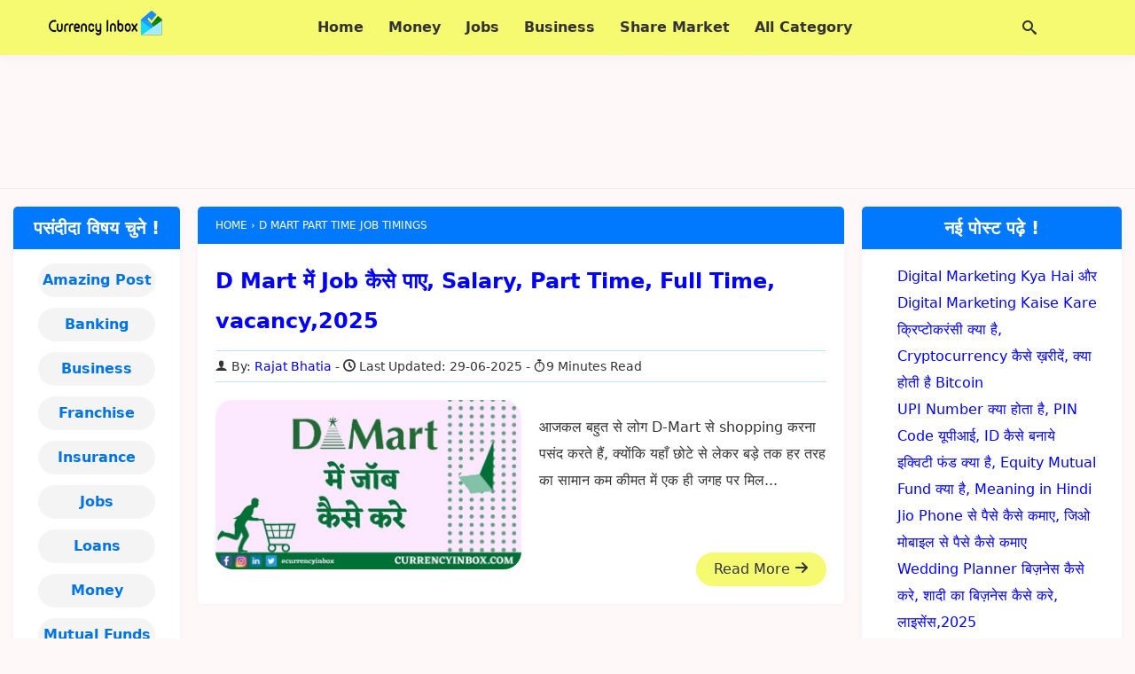

--- FILE ---
content_type: text/html; charset=UTF-8
request_url: https://currencyinbox.com/tag/d-mart-part-time-job-timings/
body_size: 13106
content:
<!DOCTYPE html><html lang="en-US" prefix="og: https://ogp.me/ns#"><head itemscope itemtype="https://schema.org/WebSite"><meta charset="UTF-8"><meta http-equiv="X-UA-Compatible" content="IE=edge"><meta name="viewport" content="width=device-width, initial-scale=1.0"><link rel="profile" href="https://gmpg.org/xfn/11"><title>D Mart Part Time Job Timings</title><meta name="robots" content="index, follow, max-snippet:-1, max-video-preview:-1, max-image-preview:large"/><link rel="canonical" href="https://currencyinbox.com/tag/d-mart-part-time-job-timings/" /><meta property="og:locale" content="en_US" /><meta property="og:type" content="article" /><meta property="og:title" content="D Mart Part Time Job Timings" /><meta property="og:url" content="https://currencyinbox.com/tag/d-mart-part-time-job-timings/" /><meta property="article:publisher" content="https://www.facebook.com/currencyinbox/" /><meta name="twitter:card" content="summary_large_image" /><meta name="twitter:title" content="D Mart Part Time Job Timings" /><meta name="twitter:site" content="@CurrencyInbox" /><meta name="twitter:label1" content="Posts" /><meta name="twitter:data1" content="1" /> <script type="application/ld+json" class="rank-math-schema">{"@context":"https://schema.org","@graph":[{"@type":"Organization","@id":"https://currencyinbox.com/#organization","name":"Currency Inbox","sameAs":["https://www.facebook.com/currencyinbox/","https://twitter.com/CurrencyInbox","https://www.instagram.com/currencyinbox/"]},{"@type":"WebSite","@id":"https://currencyinbox.com/#website","url":"https://currencyinbox.com","publisher":{"@id":"https://currencyinbox.com/#organization"},"inLanguage":"en-US"},{"@type":"BreadcrumbList","@id":"https://currencyinbox.com/tag/d-mart-part-time-job-timings/#breadcrumb","itemListElement":[{"@type":"ListItem","position":"1","item":{"@id":"https://currencyinbox.com","name":"Home"}},{"@type":"ListItem","position":"2","item":{"@id":"https://currencyinbox.com/tag/d-mart-part-time-job-timings/","name":"D Mart Part Time Job Timings"}}]},{"@type":"CollectionPage","@id":"https://currencyinbox.com/tag/d-mart-part-time-job-timings/#webpage","url":"https://currencyinbox.com/tag/d-mart-part-time-job-timings/","name":"D Mart Part Time Job Timings","isPartOf":{"@id":"https://currencyinbox.com/#website"},"inLanguage":"en-US","breadcrumb":{"@id":"https://currencyinbox.com/tag/d-mart-part-time-job-timings/#breadcrumb"}}]}</script> <link rel="alternate" type="application/rss+xml" title="CurrencyInbox.Com &raquo; Feed" href="https://currencyinbox.com/feed/" /><link rel="alternate" type="application/rss+xml" title="CurrencyInbox.Com &raquo; Comments Feed" href="https://currencyinbox.com/comments/feed/" /><link rel="alternate" type="application/rss+xml" title="CurrencyInbox.Com &raquo; D Mart Part Time Job Timings Tag Feed" href="https://currencyinbox.com/tag/d-mart-part-time-job-timings/feed/" /><style id='wp-img-auto-sizes-contain-inline-css'>img:is([sizes=auto i],[sizes^="auto," i]){contain-intrinsic-size:3000px 1500px}
/*# sourceURL=wp-img-auto-sizes-contain-inline-css */</style><link rel='stylesheet' id='my-style-css' href='https://currencyinbox.com/wp-content/themes/currencyinbox-child/style.css' media='all' /><link rel="https://api.w.org/" href="https://currencyinbox.com/wp-json/" /><link rel="alternate" title="JSON" type="application/json" href="https://currencyinbox.com/wp-json/wp/v2/tags/4602" /><link rel="EditURI" type="application/rsd+xml" title="RSD" href="https://currencyinbox.com/xmlrpc.php?rsd" /><meta name="generator" content="WordPress 6.9" /><meta name="theme-color" content="#0078ff"/> <script type="litespeed/javascript" data-src="https://fundingchoicesmessages.google.com/i/pub-6919806835083841?ers=1" nonce="DKI3NTTMeIwnRG5irkdcaQ"></script><script nonce="DKI3NTTMeIwnRG5irkdcaQ" type="litespeed/javascript">(function(){function signalGooglefcPresent(){if(!window.frames.googlefcPresent){if(document.body){const iframe=document.createElement('iframe');iframe.style='width: 0; height: 0; border: none; z-index: -1000; left: -1000px; top: -1000px;';iframe.style.display='none';iframe.name='googlefcPresent';document.body.appendChild(iframe)}else{setTimeout(signalGooglefcPresent,0)}}}signalGooglefcPresent()})()</script> <link rel="icon" href="https://currencyinbox.com/wp-content/uploads/2020/05/favicon.webp" sizes="32x32" /><link rel="icon" href="https://currencyinbox.com/wp-content/uploads/2020/05/favicon.webp" sizes="192x192" /><link rel="apple-touch-icon" href="https://currencyinbox.com/wp-content/uploads/2020/05/favicon.webp" /><meta name="msapplication-TileImage" content="https://currencyinbox.com/wp-content/uploads/2020/05/favicon.webp" /><meta itemprop="name" content="CurrencyInbox.Com"><meta itemprop="url" content="https://currencyinbox.com/"><meta itemprop="description" content="शेयर मार्किट क्या है - Share Market Kya Hai in hindi."><style id='wp-block-categories-inline-css'>.wp-block-categories{box-sizing:border-box}.wp-block-categories.alignleft{margin-right:2em}.wp-block-categories.alignright{margin-left:2em}.wp-block-categories.wp-block-categories-dropdown.aligncenter{text-align:center}.wp-block-categories .wp-block-categories__label{display:block;width:100%}
/*# sourceURL=https://currencyinbox.com/wp-includes/blocks/categories/style.min.css */</style><style id='wp-block-latest-posts-inline-css'>.wp-block-latest-posts{box-sizing:border-box}.wp-block-latest-posts.alignleft{margin-right:2em}.wp-block-latest-posts.alignright{margin-left:2em}.wp-block-latest-posts.wp-block-latest-posts__list{list-style:none}.wp-block-latest-posts.wp-block-latest-posts__list li{clear:both;overflow-wrap:break-word}.wp-block-latest-posts.is-grid{display:flex;flex-wrap:wrap}.wp-block-latest-posts.is-grid li{margin:0 1.25em 1.25em 0;width:100%}@media (min-width:600px){.wp-block-latest-posts.columns-2 li{width:calc(50% - .625em)}.wp-block-latest-posts.columns-2 li:nth-child(2n){margin-right:0}.wp-block-latest-posts.columns-3 li{width:calc(33.33333% - .83333em)}.wp-block-latest-posts.columns-3 li:nth-child(3n){margin-right:0}.wp-block-latest-posts.columns-4 li{width:calc(25% - .9375em)}.wp-block-latest-posts.columns-4 li:nth-child(4n){margin-right:0}.wp-block-latest-posts.columns-5 li{width:calc(20% - 1em)}.wp-block-latest-posts.columns-5 li:nth-child(5n){margin-right:0}.wp-block-latest-posts.columns-6 li{width:calc(16.66667% - 1.04167em)}.wp-block-latest-posts.columns-6 li:nth-child(6n){margin-right:0}}:root :where(.wp-block-latest-posts.is-grid){padding:0}:root :where(.wp-block-latest-posts.wp-block-latest-posts__list){padding-left:0}.wp-block-latest-posts__post-author,.wp-block-latest-posts__post-date{display:block;font-size:.8125em}.wp-block-latest-posts__post-excerpt,.wp-block-latest-posts__post-full-content{margin-bottom:1em;margin-top:.5em}.wp-block-latest-posts__featured-image a{display:inline-block}.wp-block-latest-posts__featured-image img{height:auto;max-width:100%;width:auto}.wp-block-latest-posts__featured-image.alignleft{float:left;margin-right:1em}.wp-block-latest-posts__featured-image.alignright{float:right;margin-left:1em}.wp-block-latest-posts__featured-image.aligncenter{margin-bottom:1em;text-align:center}
/*# sourceURL=https://currencyinbox.com/wp-includes/blocks/latest-posts/style.min.css */</style><style id='global-styles-inline-css'>:root{--wp--preset--aspect-ratio--square: 1;--wp--preset--aspect-ratio--4-3: 4/3;--wp--preset--aspect-ratio--3-4: 3/4;--wp--preset--aspect-ratio--3-2: 3/2;--wp--preset--aspect-ratio--2-3: 2/3;--wp--preset--aspect-ratio--16-9: 16/9;--wp--preset--aspect-ratio--9-16: 9/16;--wp--preset--color--black: #000000;--wp--preset--color--cyan-bluish-gray: #abb8c3;--wp--preset--color--white: #ffffff;--wp--preset--color--pale-pink: #f78da7;--wp--preset--color--vivid-red: #cf2e2e;--wp--preset--color--luminous-vivid-orange: #ff6900;--wp--preset--color--luminous-vivid-amber: #fcb900;--wp--preset--color--light-green-cyan: #7bdcb5;--wp--preset--color--vivid-green-cyan: #00d084;--wp--preset--color--pale-cyan-blue: #8ed1fc;--wp--preset--color--vivid-cyan-blue: #0693e3;--wp--preset--color--vivid-purple: #9b51e0;--wp--preset--gradient--vivid-cyan-blue-to-vivid-purple: linear-gradient(135deg,rgb(6,147,227) 0%,rgb(155,81,224) 100%);--wp--preset--gradient--light-green-cyan-to-vivid-green-cyan: linear-gradient(135deg,rgb(122,220,180) 0%,rgb(0,208,130) 100%);--wp--preset--gradient--luminous-vivid-amber-to-luminous-vivid-orange: linear-gradient(135deg,rgb(252,185,0) 0%,rgb(255,105,0) 100%);--wp--preset--gradient--luminous-vivid-orange-to-vivid-red: linear-gradient(135deg,rgb(255,105,0) 0%,rgb(207,46,46) 100%);--wp--preset--gradient--very-light-gray-to-cyan-bluish-gray: linear-gradient(135deg,rgb(238,238,238) 0%,rgb(169,184,195) 100%);--wp--preset--gradient--cool-to-warm-spectrum: linear-gradient(135deg,rgb(74,234,220) 0%,rgb(151,120,209) 20%,rgb(207,42,186) 40%,rgb(238,44,130) 60%,rgb(251,105,98) 80%,rgb(254,248,76) 100%);--wp--preset--gradient--blush-light-purple: linear-gradient(135deg,rgb(255,206,236) 0%,rgb(152,150,240) 100%);--wp--preset--gradient--blush-bordeaux: linear-gradient(135deg,rgb(254,205,165) 0%,rgb(254,45,45) 50%,rgb(107,0,62) 100%);--wp--preset--gradient--luminous-dusk: linear-gradient(135deg,rgb(255,203,112) 0%,rgb(199,81,192) 50%,rgb(65,88,208) 100%);--wp--preset--gradient--pale-ocean: linear-gradient(135deg,rgb(255,245,203) 0%,rgb(182,227,212) 50%,rgb(51,167,181) 100%);--wp--preset--gradient--electric-grass: linear-gradient(135deg,rgb(202,248,128) 0%,rgb(113,206,126) 100%);--wp--preset--gradient--midnight: linear-gradient(135deg,rgb(2,3,129) 0%,rgb(40,116,252) 100%);--wp--preset--font-size--small: 13px;--wp--preset--font-size--medium: 20px;--wp--preset--font-size--large: 36px;--wp--preset--font-size--x-large: 42px;--wp--preset--spacing--20: 0.44rem;--wp--preset--spacing--30: 0.67rem;--wp--preset--spacing--40: 1rem;--wp--preset--spacing--50: 1.5rem;--wp--preset--spacing--60: 2.25rem;--wp--preset--spacing--70: 3.38rem;--wp--preset--spacing--80: 5.06rem;--wp--preset--shadow--natural: 6px 6px 9px rgba(0, 0, 0, 0.2);--wp--preset--shadow--deep: 12px 12px 50px rgba(0, 0, 0, 0.4);--wp--preset--shadow--sharp: 6px 6px 0px rgba(0, 0, 0, 0.2);--wp--preset--shadow--outlined: 6px 6px 0px -3px rgb(255, 255, 255), 6px 6px rgb(0, 0, 0);--wp--preset--shadow--crisp: 6px 6px 0px rgb(0, 0, 0);}:where(.is-layout-flex){gap: 0.5em;}:where(.is-layout-grid){gap: 0.5em;}body .is-layout-flex{display: flex;}.is-layout-flex{flex-wrap: wrap;align-items: center;}.is-layout-flex > :is(*, div){margin: 0;}body .is-layout-grid{display: grid;}.is-layout-grid > :is(*, div){margin: 0;}:where(.wp-block-columns.is-layout-flex){gap: 2em;}:where(.wp-block-columns.is-layout-grid){gap: 2em;}:where(.wp-block-post-template.is-layout-flex){gap: 1.25em;}:where(.wp-block-post-template.is-layout-grid){gap: 1.25em;}.has-black-color{color: var(--wp--preset--color--black) !important;}.has-cyan-bluish-gray-color{color: var(--wp--preset--color--cyan-bluish-gray) !important;}.has-white-color{color: var(--wp--preset--color--white) !important;}.has-pale-pink-color{color: var(--wp--preset--color--pale-pink) !important;}.has-vivid-red-color{color: var(--wp--preset--color--vivid-red) !important;}.has-luminous-vivid-orange-color{color: var(--wp--preset--color--luminous-vivid-orange) !important;}.has-luminous-vivid-amber-color{color: var(--wp--preset--color--luminous-vivid-amber) !important;}.has-light-green-cyan-color{color: var(--wp--preset--color--light-green-cyan) !important;}.has-vivid-green-cyan-color{color: var(--wp--preset--color--vivid-green-cyan) !important;}.has-pale-cyan-blue-color{color: var(--wp--preset--color--pale-cyan-blue) !important;}.has-vivid-cyan-blue-color{color: var(--wp--preset--color--vivid-cyan-blue) !important;}.has-vivid-purple-color{color: var(--wp--preset--color--vivid-purple) !important;}.has-black-background-color{background-color: var(--wp--preset--color--black) !important;}.has-cyan-bluish-gray-background-color{background-color: var(--wp--preset--color--cyan-bluish-gray) !important;}.has-white-background-color{background-color: var(--wp--preset--color--white) !important;}.has-pale-pink-background-color{background-color: var(--wp--preset--color--pale-pink) !important;}.has-vivid-red-background-color{background-color: var(--wp--preset--color--vivid-red) !important;}.has-luminous-vivid-orange-background-color{background-color: var(--wp--preset--color--luminous-vivid-orange) !important;}.has-luminous-vivid-amber-background-color{background-color: var(--wp--preset--color--luminous-vivid-amber) !important;}.has-light-green-cyan-background-color{background-color: var(--wp--preset--color--light-green-cyan) !important;}.has-vivid-green-cyan-background-color{background-color: var(--wp--preset--color--vivid-green-cyan) !important;}.has-pale-cyan-blue-background-color{background-color: var(--wp--preset--color--pale-cyan-blue) !important;}.has-vivid-cyan-blue-background-color{background-color: var(--wp--preset--color--vivid-cyan-blue) !important;}.has-vivid-purple-background-color{background-color: var(--wp--preset--color--vivid-purple) !important;}.has-black-border-color{border-color: var(--wp--preset--color--black) !important;}.has-cyan-bluish-gray-border-color{border-color: var(--wp--preset--color--cyan-bluish-gray) !important;}.has-white-border-color{border-color: var(--wp--preset--color--white) !important;}.has-pale-pink-border-color{border-color: var(--wp--preset--color--pale-pink) !important;}.has-vivid-red-border-color{border-color: var(--wp--preset--color--vivid-red) !important;}.has-luminous-vivid-orange-border-color{border-color: var(--wp--preset--color--luminous-vivid-orange) !important;}.has-luminous-vivid-amber-border-color{border-color: var(--wp--preset--color--luminous-vivid-amber) !important;}.has-light-green-cyan-border-color{border-color: var(--wp--preset--color--light-green-cyan) !important;}.has-vivid-green-cyan-border-color{border-color: var(--wp--preset--color--vivid-green-cyan) !important;}.has-pale-cyan-blue-border-color{border-color: var(--wp--preset--color--pale-cyan-blue) !important;}.has-vivid-cyan-blue-border-color{border-color: var(--wp--preset--color--vivid-cyan-blue) !important;}.has-vivid-purple-border-color{border-color: var(--wp--preset--color--vivid-purple) !important;}.has-vivid-cyan-blue-to-vivid-purple-gradient-background{background: var(--wp--preset--gradient--vivid-cyan-blue-to-vivid-purple) !important;}.has-light-green-cyan-to-vivid-green-cyan-gradient-background{background: var(--wp--preset--gradient--light-green-cyan-to-vivid-green-cyan) !important;}.has-luminous-vivid-amber-to-luminous-vivid-orange-gradient-background{background: var(--wp--preset--gradient--luminous-vivid-amber-to-luminous-vivid-orange) !important;}.has-luminous-vivid-orange-to-vivid-red-gradient-background{background: var(--wp--preset--gradient--luminous-vivid-orange-to-vivid-red) !important;}.has-very-light-gray-to-cyan-bluish-gray-gradient-background{background: var(--wp--preset--gradient--very-light-gray-to-cyan-bluish-gray) !important;}.has-cool-to-warm-spectrum-gradient-background{background: var(--wp--preset--gradient--cool-to-warm-spectrum) !important;}.has-blush-light-purple-gradient-background{background: var(--wp--preset--gradient--blush-light-purple) !important;}.has-blush-bordeaux-gradient-background{background: var(--wp--preset--gradient--blush-bordeaux) !important;}.has-luminous-dusk-gradient-background{background: var(--wp--preset--gradient--luminous-dusk) !important;}.has-pale-ocean-gradient-background{background: var(--wp--preset--gradient--pale-ocean) !important;}.has-electric-grass-gradient-background{background: var(--wp--preset--gradient--electric-grass) !important;}.has-midnight-gradient-background{background: var(--wp--preset--gradient--midnight) !important;}.has-small-font-size{font-size: var(--wp--preset--font-size--small) !important;}.has-medium-font-size{font-size: var(--wp--preset--font-size--medium) !important;}.has-large-font-size{font-size: var(--wp--preset--font-size--large) !important;}.has-x-large-font-size{font-size: var(--wp--preset--font-size--x-large) !important;}
/*# sourceURL=global-styles-inline-css */</style></head><body itemprop="isPartOf" itemscope itemtype="https://schema.org/WebPage"><header class="container site-header" itemscope itemtype="https://schema.org/WPHeader"><div class="row wrapper"><div class="logo dd md"> <span itemprop="logo"><a href="https://currencyinbox.com/" class="custom-logo-link" rel="home"><img data-lazyloaded="1" src="[data-uri]" width="128" height="32" data-src="https://currencyinbox.com/wp-content/uploads/2020/05/ci-logo.webp" class="custom-logo" alt="currency inbox" decoding="async" /></a></span><meta itemprop="name" content="CurrencyInbox.Com"><meta itemprop="url" content="https://currencyinbox.com/"><meta itemprop="description" content="शेयर मार्किट क्या है - Share Market Kya Hai in hindi."></div><nav class="header-menu dd md" itemprop="hasPart" itemscope itemtype="https://schema.org/Menu https://schema.org/SiteNavigationElement">
<i class="icon-menu open-menu" id="menu-icon" onclick="openMenu()"></i>
<i class="icon-cross close-menu" id="cross-icon" onclick="closeMenu()"></i><div class="menu-header-menu-container"><ul id="primary-header-menu" class="header-nav"><li id="menu-item-18929" class="menu-item menu-item-type-post_type menu-item-object-page menu-item-home menu-item-18929"><a href="https://currencyinbox.com/"><span itemprop="name">Home</span></a></li><li id="menu-item-18920" class="menu-item menu-item-type-taxonomy menu-item-object-category menu-item-18920"><a href="https://currencyinbox.com/make-money/"><span itemprop="name">Money</span></a></li><li id="menu-item-18921" class="menu-item menu-item-type-taxonomy menu-item-object-category menu-item-18921"><a href="https://currencyinbox.com/job/"><span itemprop="name">Jobs</span></a></li><li id="menu-item-937" class="menu-item menu-item-type-taxonomy menu-item-object-category menu-item-937"><a href="https://currencyinbox.com/business-kaise-kare/"><span itemprop="name">Business</span></a></li><li id="menu-item-18923" class="menu-item menu-item-type-taxonomy menu-item-object-category menu-item-18923"><a href="https://currencyinbox.com/share-market/"><span itemprop="name">Share Market</span></a></li><li id="menu-item-18922" class="menu-item menu-item-type-custom menu-item-object-custom menu-item-has-children menu-item-18922"><a href="#"><span itemprop="name">All Category</span></a><ul class="sub-menu"><li id="menu-item-18924" class="menu-item menu-item-type-taxonomy menu-item-object-category menu-item-18924"><a href="https://currencyinbox.com/loan/"><span itemprop="name">Loans</span></a></li><li id="menu-item-18925" class="menu-item menu-item-type-taxonomy menu-item-object-category menu-item-18925"><a href="https://currencyinbox.com/mutual-fund/"><span itemprop="name">Mutual Funds</span></a></li><li id="menu-item-18926" class="menu-item menu-item-type-taxonomy menu-item-object-category menu-item-18926"><a href="https://currencyinbox.com/bank/"><span itemprop="name">Banking</span></a></li><li id="menu-item-18927" class="menu-item menu-item-type-taxonomy menu-item-object-category menu-item-18927"><a href="https://currencyinbox.com/amazing-facts/"><span itemprop="name">Amazing Post</span></a></li><li id="menu-item-18928" class="menu-item menu-item-type-taxonomy menu-item-object-category menu-item-18928"><a href="https://currencyinbox.com/insurance/"><span itemprop="name">Insurance</span></a></li></ul></li></ul></div></nav><div class="search-bar dd md">
<i class="icon-search" id="search-icon" onclick="openSearch()" style="display: block;"></i>
<i class="icon-cross" id="search-cross-icon" onclick="closeSearch()" style="display: none;"></i><div class="search-box" id="search-form"><form role="search" method="get" id="searchform" class="searchform"
action="https://currencyinbox.com/" itemprop="potentialAction" itemscope="" itemtype="https://schema.org/SearchAction">
<input type="text" placeholder="Search.." value="" name="s"
id="s" / itemprop="query-input">
<button type="submit" id="search-submit"
value="Search"
class="button search-button">Search</button></form></div></div></div></header><div class="row container"><div class="header-ads dd md"><div class="sp-ads ad-area h-size ">
<ins class="adsbygoogle h-size"
style="display:block"
data-ad-client="ca-pub-6919806835083841"
data-ad-slot="1533789893"
data-full-width-responsive="true"></ins> <script type="litespeed/javascript">(adsbygoogle=window.adsbygoogle||[]).push({})</script> </div></div></div><section class="row container wrapper archive"><main class="archive-main dd md" itemprop="isPartOf" itemscope itemtype="https://schema.org/CollectionPage"><meta itemprop="name" content="D Mart Part Time Job Timings"><nav class="breadcrumbs dd md" itemscope itemtype="https://schema.org/BreadcrumbList">
<span itemprop="name" hidden>D Mart Part Time Job Timings</span>
<span itemprop="itemListElement" itemscope
itemtype="https://schema.org/ListItem">
<a href="https://currencyinbox.com" itemprop="item">
<span itemprop="name">Home</span></a><meta itemprop="position" content="1" />
</span>
›
<span itemprop="itemListElement" itemscope
itemtype="https://schema.org/ListItem">
<span itemprop="name"> D Mart Part Time Job Timings </span><meta itemprop="position" content="3" />
</span></nav><div class="row archive-main-area"><article class="archive-card dd md" itemprop="hasPart" itemscope itemtype="https://schema.org/Article"><header class="header dd md"><h2  class="headline" itemprop="headline"><a class="title dd md" href="https://currencyinbox.com/d-mart-me-job-kaise-paye/" > D Mart में Job कैसे पाए, Salary, Part Time, Full Time, vacancy,2025 </a></h2><div class="meta dd md"><span itemprop="author" itemscope itemtype="https://schema.org/Person" class="user dd md"><i class="icon-user"></i> By: <a href="https://currencyinbox.com/author/qcvobc54nv5gapd2w5stn/" itemprop="url"> <span itemprop="name"> Rajat Bhatia</span></a> </span> <time datetime="2025-06-29" class="date dd md" itemprop="dateModified" itemtype="https://schema.org/dateModified"><i class="icon-clock"></i> Last Updated: 29-06-2025 </time><span class="readtime dd md" itemprop="timeRequired" content="PT9M"> <i class="icon-stopwatch"></i>9 Minutes Read</span></div></header><div class="row body dd md">
<span class="featured-image dd md" itemscope itemtype="https://schema.org/ImageObject" itemprop="image">
<a href="https://currencyinbox.com/d-mart-me-job-kaise-paye/"><img data-lazyloaded="1" src="[data-uri]" width="699" height="387" itemprop="url" decoding="async" loading="lazy" data-src="https://currencyinbox.com/wp-content/uploads/2021/03/D-Mart-Me-Job-Kaise-Paye.jpg" alt="डी मार्ट में जॉब और D Mart Me Job Kaise Paye" class="featured-image dd md"></a>
</span>
<span class="summary dd md"><p itemprop="description">आजकल बहुत से लोग D-Mart से shopping करना पसंद करते हैं, क्योंकि यहाँ छोटे से लेकर बड़े तक हर तरह का सामान कम कीमत में एक ही जगह पर मिल...</p>
<a itemprop="url" class="button read-more" href="https://currencyinbox.com/d-mart-me-job-kaise-paye/">Read More <i class="icon-arrow-up2 rotate-90"></i></a>
</span></div></article></div>
<span class="paginations dd md" itemscope itemtype="https://schema.org/SiteNavigationElement">
</span></main><aside class="primary-aside dd md"  itemscope itemtype="https://schema.org/WPSideBar"><div class="primary-sidebar" ><h3 class="primary-sidebar-title"  itemprop="headline">नई पोस्ट पढ़े !</h3><div class="wp-widget-group__inner-blocks"><ul class="wp-block-latest-posts__list wp-block-latest-posts"><li><a class="wp-block-latest-posts__post-title" href="https://currencyinbox.com/digital-market-%e0%a4%95%e0%a5%8d%e0%a4%af%e0%a4%be-%e0%a4%b9%e0%a5%88digital-market-%e0%a4%95%e0%a5%88%e0%a4%b8%e0%a5%87-%e0%a4%b6%e0%a5%81%e0%a4%b0%e0%a5%82-%e0%a4%95%e0%a4%b0%e0%a5%87%e0%a4%82/">Digital Marketing Kya Hai और Digital Marketing Kaise Kare</a></li><li><a class="wp-block-latest-posts__post-title" href="https://currencyinbox.com/cryptocurrency-kya-hai-hindi/">क्रिप्टोकरंसी क्या है, Cryptocurrency कैसे ख़रीदें, क्या होती है Bitcoin</a></li><li><a class="wp-block-latest-posts__post-title" href="https://currencyinbox.com/upi-kya-hai-money-transfer-kaise-kare-hindi/">UPI Number क्या होता है, PIN Code यूपीआई, ID कैसे बनाये</a></li><li><a class="wp-block-latest-posts__post-title" href="https://currencyinbox.com/equity-fund-kya-hai-hindi/">इक्विटी फंड क्या है, Equity Mutual Fund क्या है, Meaning in Hindi</a></li><li><a class="wp-block-latest-posts__post-title" href="https://currencyinbox.com/jio-phone-se-paise-kaise-kamaye-hindi/">Jio Phone से पैसे कैसे कमाए, जिओ मोबाइल से पैसे कैसे कमाए</a></li><li><a class="wp-block-latest-posts__post-title" href="https://currencyinbox.com/wedding-planner-business/">Wedding Planner बिज़नेस कैसे करे, शादी का बिज़नेस कैसे करे, लाइसेंस,2025</a></li><li><a class="wp-block-latest-posts__post-title" href="https://currencyinbox.com/post-office-me-job-kaise-paye/">Post Office Me Job Kaise Paye</a></li></ul></div></div><div class="primary-sidebar" ><ins class="adsbygoogle"
style="display:block"
data-ad-client="ca-pub-6919806835083841"
data-ad-slot="4751332442"
data-ad-format="auto"
data-full-width-responsive="true"></ins> <script type="litespeed/javascript">(adsbygoogle=window.adsbygoogle||[]).push({})</script></div></aside><aside class="secondary-aside dd md"  itemscope itemtype="https://schema.org/WPSideBar"><div class="secondary-sidebar"><h4 class="secondary-sidebar-title" itemprop="headline">पसंदीदा विषय चुने !</h4><div class="wp-widget-group__inner-blocks"><ul class="wp-block-categories-list wp-block-categories"><li class="cat-item cat-item-181"><a href="https://currencyinbox.com/amazing-facts/">Amazing Post</a></li><li class="cat-item cat-item-34"><a href="https://currencyinbox.com/bank/">Banking</a></li><li class="cat-item cat-item-117"><a href="https://currencyinbox.com/business-kaise-kare/">Business</a></li><li class="cat-item cat-item-115"><a href="https://currencyinbox.com/franchise/">Franchise</a></li><li class="cat-item cat-item-182"><a href="https://currencyinbox.com/insurance/">Insurance</a></li><li class="cat-item cat-item-215"><a href="https://currencyinbox.com/job/">Jobs</a></li><li class="cat-item cat-item-114"><a href="https://currencyinbox.com/loan/">Loans</a></li><li class="cat-item cat-item-152"><a href="https://currencyinbox.com/make-money/">Money</a></li><li class="cat-item cat-item-81"><a href="https://currencyinbox.com/mutual-fund/">Mutual Funds</a></li><li class="cat-item cat-item-4"><a href="https://currencyinbox.com/share-market/">Share Market</a></li><li class="cat-item cat-item-127"><a href="https://currencyinbox.com/tax/">Tax</a></li></ul></div></div></aside></section><footer class=" container site-footer" itemscope itemtype="https://schema.org/WPFooter"><div class="row wrapper"><div class="copyright dd md" itemprop="copyrightHolder">© Copyright <span itemprop="copyrightYear"> 2021 - 2026</span>
<span itemprop="name">CurrencyInbox.Com</span></div><nav class="footer-menu dd md" itemprop="hasPart" itemscope itemtype="https://schema.org/Menu https://schema.org/SiteNavigationElement"><div class="menu-footer-menu-container"><ul id="menu-footer-menu" class="footer-nav"><li id="menu-item-49" class="menu-item menu-item-type-post_type menu-item-object-page menu-item-49"><a href="https://currencyinbox.com/about-us/"><span itemprop="name">About Us</span></a></li><li id="menu-item-50" class="menu-item menu-item-type-post_type menu-item-object-page menu-item-50"><a href="https://currencyinbox.com/contact-us/"><span itemprop="name">Contact Us</span></a></li><li id="menu-item-51" class="menu-item menu-item-type-post_type menu-item-object-page menu-item-51"><a href="https://currencyinbox.com/disclaimer/"><span itemprop="name">Disclaimer</span></a></li><li id="menu-item-18944" class="menu-item menu-item-type-post_type menu-item-object-page menu-item-privacy-policy menu-item-18944"><a rel="privacy-policy" href="https://currencyinbox.com/privacy-policy/"><span itemprop="name">Privacy Policy</span></a></li></ul></div></nav><div class="back-top dd md"> <a href="#top" itemprop="potentialAction" itemscope itemtype="https://schema.org/Action"><span itemprop="name">Top <i class="icon-arrow-up2"></i></span></a></div></div></footer> <script type="speculationrules">{"prefetch":[{"source":"document","where":{"and":[{"href_matches":"/*"},{"not":{"href_matches":["/wp-*.php","/wp-admin/*","/wp-content/uploads/*","/wp-content/*","/wp-content/plugins/*","/wp-content/themes/currencyinbox-child/*","/wp-content/themes/blitz/*","/*\\?(.+)"]}},{"not":{"selector_matches":"a[rel~=\"nofollow\"]"}},{"not":{"selector_matches":".no-prefetch, .no-prefetch a"}}]},"eagerness":"conservative"}]}</script> <script type="litespeed/javascript" data-src="https://pagead2.googlesyndication.com/pagead/js/adsbygoogle.js?client=ca-pub-6919806835083841"
     crossorigin="anonymous"></script> <script data-no-optimize="1">window.lazyLoadOptions=Object.assign({},{threshold:300},window.lazyLoadOptions||{});!function(t,e){"object"==typeof exports&&"undefined"!=typeof module?module.exports=e():"function"==typeof define&&define.amd?define(e):(t="undefined"!=typeof globalThis?globalThis:t||self).LazyLoad=e()}(this,function(){"use strict";function e(){return(e=Object.assign||function(t){for(var e=1;e<arguments.length;e++){var n,a=arguments[e];for(n in a)Object.prototype.hasOwnProperty.call(a,n)&&(t[n]=a[n])}return t}).apply(this,arguments)}function o(t){return e({},at,t)}function l(t,e){return t.getAttribute(gt+e)}function c(t){return l(t,vt)}function s(t,e){return function(t,e,n){e=gt+e;null!==n?t.setAttribute(e,n):t.removeAttribute(e)}(t,vt,e)}function i(t){return s(t,null),0}function r(t){return null===c(t)}function u(t){return c(t)===_t}function d(t,e,n,a){t&&(void 0===a?void 0===n?t(e):t(e,n):t(e,n,a))}function f(t,e){et?t.classList.add(e):t.className+=(t.className?" ":"")+e}function _(t,e){et?t.classList.remove(e):t.className=t.className.replace(new RegExp("(^|\\s+)"+e+"(\\s+|$)")," ").replace(/^\s+/,"").replace(/\s+$/,"")}function g(t){return t.llTempImage}function v(t,e){!e||(e=e._observer)&&e.unobserve(t)}function b(t,e){t&&(t.loadingCount+=e)}function p(t,e){t&&(t.toLoadCount=e)}function n(t){for(var e,n=[],a=0;e=t.children[a];a+=1)"SOURCE"===e.tagName&&n.push(e);return n}function h(t,e){(t=t.parentNode)&&"PICTURE"===t.tagName&&n(t).forEach(e)}function a(t,e){n(t).forEach(e)}function m(t){return!!t[lt]}function E(t){return t[lt]}function I(t){return delete t[lt]}function y(e,t){var n;m(e)||(n={},t.forEach(function(t){n[t]=e.getAttribute(t)}),e[lt]=n)}function L(a,t){var o;m(a)&&(o=E(a),t.forEach(function(t){var e,n;e=a,(t=o[n=t])?e.setAttribute(n,t):e.removeAttribute(n)}))}function k(t,e,n){f(t,e.class_loading),s(t,st),n&&(b(n,1),d(e.callback_loading,t,n))}function A(t,e,n){n&&t.setAttribute(e,n)}function O(t,e){A(t,rt,l(t,e.data_sizes)),A(t,it,l(t,e.data_srcset)),A(t,ot,l(t,e.data_src))}function w(t,e,n){var a=l(t,e.data_bg_multi),o=l(t,e.data_bg_multi_hidpi);(a=nt&&o?o:a)&&(t.style.backgroundImage=a,n=n,f(t=t,(e=e).class_applied),s(t,dt),n&&(e.unobserve_completed&&v(t,e),d(e.callback_applied,t,n)))}function x(t,e){!e||0<e.loadingCount||0<e.toLoadCount||d(t.callback_finish,e)}function M(t,e,n){t.addEventListener(e,n),t.llEvLisnrs[e]=n}function N(t){return!!t.llEvLisnrs}function z(t){if(N(t)){var e,n,a=t.llEvLisnrs;for(e in a){var o=a[e];n=e,o=o,t.removeEventListener(n,o)}delete t.llEvLisnrs}}function C(t,e,n){var a;delete t.llTempImage,b(n,-1),(a=n)&&--a.toLoadCount,_(t,e.class_loading),e.unobserve_completed&&v(t,n)}function R(i,r,c){var l=g(i)||i;N(l)||function(t,e,n){N(t)||(t.llEvLisnrs={});var a="VIDEO"===t.tagName?"loadeddata":"load";M(t,a,e),M(t,"error",n)}(l,function(t){var e,n,a,o;n=r,a=c,o=u(e=i),C(e,n,a),f(e,n.class_loaded),s(e,ut),d(n.callback_loaded,e,a),o||x(n,a),z(l)},function(t){var e,n,a,o;n=r,a=c,o=u(e=i),C(e,n,a),f(e,n.class_error),s(e,ft),d(n.callback_error,e,a),o||x(n,a),z(l)})}function T(t,e,n){var a,o,i,r,c;t.llTempImage=document.createElement("IMG"),R(t,e,n),m(c=t)||(c[lt]={backgroundImage:c.style.backgroundImage}),i=n,r=l(a=t,(o=e).data_bg),c=l(a,o.data_bg_hidpi),(r=nt&&c?c:r)&&(a.style.backgroundImage='url("'.concat(r,'")'),g(a).setAttribute(ot,r),k(a,o,i)),w(t,e,n)}function G(t,e,n){var a;R(t,e,n),a=e,e=n,(t=Et[(n=t).tagName])&&(t(n,a),k(n,a,e))}function D(t,e,n){var a;a=t,(-1<It.indexOf(a.tagName)?G:T)(t,e,n)}function S(t,e,n){var a;t.setAttribute("loading","lazy"),R(t,e,n),a=e,(e=Et[(n=t).tagName])&&e(n,a),s(t,_t)}function V(t){t.removeAttribute(ot),t.removeAttribute(it),t.removeAttribute(rt)}function j(t){h(t,function(t){L(t,mt)}),L(t,mt)}function F(t){var e;(e=yt[t.tagName])?e(t):m(e=t)&&(t=E(e),e.style.backgroundImage=t.backgroundImage)}function P(t,e){var n;F(t),n=e,r(e=t)||u(e)||(_(e,n.class_entered),_(e,n.class_exited),_(e,n.class_applied),_(e,n.class_loading),_(e,n.class_loaded),_(e,n.class_error)),i(t),I(t)}function U(t,e,n,a){var o;n.cancel_on_exit&&(c(t)!==st||"IMG"===t.tagName&&(z(t),h(o=t,function(t){V(t)}),V(o),j(t),_(t,n.class_loading),b(a,-1),i(t),d(n.callback_cancel,t,e,a)))}function $(t,e,n,a){var o,i,r=(i=t,0<=bt.indexOf(c(i)));s(t,"entered"),f(t,n.class_entered),_(t,n.class_exited),o=t,i=a,n.unobserve_entered&&v(o,i),d(n.callback_enter,t,e,a),r||D(t,n,a)}function q(t){return t.use_native&&"loading"in HTMLImageElement.prototype}function H(t,o,i){t.forEach(function(t){return(a=t).isIntersecting||0<a.intersectionRatio?$(t.target,t,o,i):(e=t.target,n=t,a=o,t=i,void(r(e)||(f(e,a.class_exited),U(e,n,a,t),d(a.callback_exit,e,n,t))));var e,n,a})}function B(e,n){var t;tt&&!q(e)&&(n._observer=new IntersectionObserver(function(t){H(t,e,n)},{root:(t=e).container===document?null:t.container,rootMargin:t.thresholds||t.threshold+"px"}))}function J(t){return Array.prototype.slice.call(t)}function K(t){return t.container.querySelectorAll(t.elements_selector)}function Q(t){return c(t)===ft}function W(t,e){return e=t||K(e),J(e).filter(r)}function X(e,t){var n;(n=K(e),J(n).filter(Q)).forEach(function(t){_(t,e.class_error),i(t)}),t.update()}function t(t,e){var n,a,t=o(t);this._settings=t,this.loadingCount=0,B(t,this),n=t,a=this,Y&&window.addEventListener("online",function(){X(n,a)}),this.update(e)}var Y="undefined"!=typeof window,Z=Y&&!("onscroll"in window)||"undefined"!=typeof navigator&&/(gle|ing|ro)bot|crawl|spider/i.test(navigator.userAgent),tt=Y&&"IntersectionObserver"in window,et=Y&&"classList"in document.createElement("p"),nt=Y&&1<window.devicePixelRatio,at={elements_selector:".lazy",container:Z||Y?document:null,threshold:300,thresholds:null,data_src:"src",data_srcset:"srcset",data_sizes:"sizes",data_bg:"bg",data_bg_hidpi:"bg-hidpi",data_bg_multi:"bg-multi",data_bg_multi_hidpi:"bg-multi-hidpi",data_poster:"poster",class_applied:"applied",class_loading:"litespeed-loading",class_loaded:"litespeed-loaded",class_error:"error",class_entered:"entered",class_exited:"exited",unobserve_completed:!0,unobserve_entered:!1,cancel_on_exit:!0,callback_enter:null,callback_exit:null,callback_applied:null,callback_loading:null,callback_loaded:null,callback_error:null,callback_finish:null,callback_cancel:null,use_native:!1},ot="src",it="srcset",rt="sizes",ct="poster",lt="llOriginalAttrs",st="loading",ut="loaded",dt="applied",ft="error",_t="native",gt="data-",vt="ll-status",bt=[st,ut,dt,ft],pt=[ot],ht=[ot,ct],mt=[ot,it,rt],Et={IMG:function(t,e){h(t,function(t){y(t,mt),O(t,e)}),y(t,mt),O(t,e)},IFRAME:function(t,e){y(t,pt),A(t,ot,l(t,e.data_src))},VIDEO:function(t,e){a(t,function(t){y(t,pt),A(t,ot,l(t,e.data_src))}),y(t,ht),A(t,ct,l(t,e.data_poster)),A(t,ot,l(t,e.data_src)),t.load()}},It=["IMG","IFRAME","VIDEO"],yt={IMG:j,IFRAME:function(t){L(t,pt)},VIDEO:function(t){a(t,function(t){L(t,pt)}),L(t,ht),t.load()}},Lt=["IMG","IFRAME","VIDEO"];return t.prototype={update:function(t){var e,n,a,o=this._settings,i=W(t,o);{if(p(this,i.length),!Z&&tt)return q(o)?(e=o,n=this,i.forEach(function(t){-1!==Lt.indexOf(t.tagName)&&S(t,e,n)}),void p(n,0)):(t=this._observer,o=i,t.disconnect(),a=t,void o.forEach(function(t){a.observe(t)}));this.loadAll(i)}},destroy:function(){this._observer&&this._observer.disconnect(),K(this._settings).forEach(function(t){I(t)}),delete this._observer,delete this._settings,delete this.loadingCount,delete this.toLoadCount},loadAll:function(t){var e=this,n=this._settings;W(t,n).forEach(function(t){v(t,e),D(t,n,e)})},restoreAll:function(){var e=this._settings;K(e).forEach(function(t){P(t,e)})}},t.load=function(t,e){e=o(e);D(t,e)},t.resetStatus=function(t){i(t)},t}),function(t,e){"use strict";function n(){e.body.classList.add("litespeed_lazyloaded")}function a(){console.log("[LiteSpeed] Start Lazy Load"),o=new LazyLoad(Object.assign({},t.lazyLoadOptions||{},{elements_selector:"[data-lazyloaded]",callback_finish:n})),i=function(){o.update()},t.MutationObserver&&new MutationObserver(i).observe(e.documentElement,{childList:!0,subtree:!0,attributes:!0})}var o,i;t.addEventListener?t.addEventListener("load",a,!1):t.attachEvent("onload",a)}(window,document);</script><script data-no-optimize="1">window.litespeed_ui_events=window.litespeed_ui_events||["mouseover","click","keydown","wheel","touchmove","touchstart"];var urlCreator=window.URL||window.webkitURL;function litespeed_load_delayed_js_force(){console.log("[LiteSpeed] Start Load JS Delayed"),litespeed_ui_events.forEach(e=>{window.removeEventListener(e,litespeed_load_delayed_js_force,{passive:!0})}),document.querySelectorAll("iframe[data-litespeed-src]").forEach(e=>{e.setAttribute("src",e.getAttribute("data-litespeed-src"))}),"loading"==document.readyState?window.addEventListener("DOMContentLoaded",litespeed_load_delayed_js):litespeed_load_delayed_js()}litespeed_ui_events.forEach(e=>{window.addEventListener(e,litespeed_load_delayed_js_force,{passive:!0})});async function litespeed_load_delayed_js(){let t=[];for(var d in document.querySelectorAll('script[type="litespeed/javascript"]').forEach(e=>{t.push(e)}),t)await new Promise(e=>litespeed_load_one(t[d],e));document.dispatchEvent(new Event("DOMContentLiteSpeedLoaded")),window.dispatchEvent(new Event("DOMContentLiteSpeedLoaded"))}function litespeed_load_one(t,e){console.log("[LiteSpeed] Load ",t);var d=document.createElement("script");d.addEventListener("load",e),d.addEventListener("error",e),t.getAttributeNames().forEach(e=>{"type"!=e&&d.setAttribute("data-src"==e?"src":e,t.getAttribute(e))});let a=!(d.type="text/javascript");!d.src&&t.textContent&&(d.src=litespeed_inline2src(t.textContent),a=!0),t.after(d),t.remove(),a&&e()}function litespeed_inline2src(t){try{var d=urlCreator.createObjectURL(new Blob([t.replace(/^(?:<!--)?(.*?)(?:-->)?$/gm,"$1")],{type:"text/javascript"}))}catch(e){d="data:text/javascript;base64,"+btoa(t.replace(/^(?:<!--)?(.*?)(?:-->)?$/gm,"$1"))}return d}</script><script data-no-optimize="1">var litespeed_vary=document.cookie.replace(/(?:(?:^|.*;\s*)_lscache_vary\s*\=\s*([^;]*).*$)|^.*$/,"");litespeed_vary||fetch("/wp-content/plugins/litespeed-cache/guest.vary.php",{method:"POST",cache:"no-cache",redirect:"follow"}).then(e=>e.json()).then(e=>{console.log(e),e.hasOwnProperty("reload")&&"yes"==e.reload&&(sessionStorage.setItem("litespeed_docref",document.referrer),window.location.reload(!0))});</script><script data-optimized="1" type="litespeed/javascript" data-src="https://currencyinbox.com/wp-content/litespeed/js/ca6362383a9d535e84dcff637db1707b.js?ver=56751"></script></body></html>
<!-- Page optimized by LiteSpeed Cache @2026-01-26 17:10:43 -->

<!-- Page cached by LiteSpeed Cache 7.7 on 2026-01-26 17:10:43 -->
<!-- Guest Mode -->